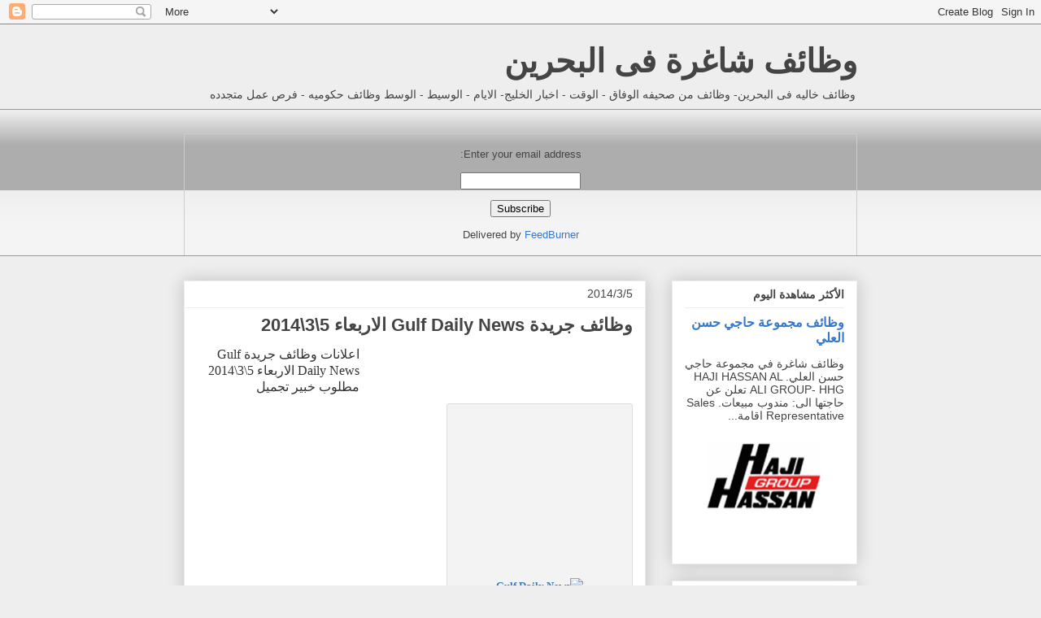

--- FILE ---
content_type: text/html; charset=UTF-8
request_url: http://jobsbahrain.uouo15.net/2014/03/gulf-daily-news-532014.html
body_size: 16479
content:
<!DOCTYPE html>
<html class='v2' dir='rtl' xmlns='http://www.w3.org/1999/xhtml' xmlns:b='http://www.google.com/2005/gml/b' xmlns:data='http://www.google.com/2005/gml/data' xmlns:expr='http://www.google.com/2005/gml/expr'>
<head>
<link href='https://www.blogger.com/static/v1/widgets/2370241452-css_bundle_v2_rtl.css' rel='stylesheet' type='text/css'/>
<script async='async' src='//pagead2.googlesyndication.com/pagead/js/adsbygoogle.js'></script>
<script>
     (adsbygoogle = window.adsbygoogle || []).push({
          google_ad_client: "ca-pub-3973485360626477",
          enable_page_level_ads: true
     });
</script>
<script src='http://px.smowtion.com/validate?sid=111353' type='text/javascript'></script>
<meta content='hWxad8AtWXqhA9KRvPIJMfociXu01jU0ooo7MGTcY4U' name='google-site-verification'/>
<meta content='IE=EmulateIE7' http-equiv='X-UA-Compatible'/>
<meta content='width=1100' name='viewport'/>
<meta content='text/html; charset=UTF-8' http-equiv='Content-Type'/>
<meta content='blogger' name='generator'/>
<link href='http://jobsbahrain.uouo15.net/favicon.ico' rel='icon' type='image/x-icon'/>
<link href='http://jobsbahrain.uouo15.net/2014/03/gulf-daily-news-532014.html' rel='canonical'/>
<link rel="alternate" type="application/atom+xml" title="وظائف شاغرة فى البحرين - Atom" href="http://jobsbahrain.uouo15.net/feeds/posts/default" />
<link rel="alternate" type="application/rss+xml" title="وظائف شاغرة فى البحرين - RSS" href="http://jobsbahrain.uouo15.net/feeds/posts/default?alt=rss" />
<link rel="service.post" type="application/atom+xml" title="وظائف شاغرة فى البحرين - Atom" href="https://www.blogger.com/feeds/4942720426336949064/posts/default" />

<link rel="alternate" type="application/atom+xml" title="وظائف شاغرة فى البحرين - Atom" href="http://jobsbahrain.uouo15.net/feeds/3591582235887530739/comments/default" />
<!--Can't find substitution for tag [blog.ieCssRetrofitLinks]-->
<link href='http://www.hamas92.net/wp-content/uploads/2014/03/Gulf-Daily-News2.jpg' rel='image_src'/>
<meta content='http://jobsbahrain.uouo15.net/2014/03/gulf-daily-news-532014.html' property='og:url'/>
<meta content=' وظائف جريدة Gulf Daily News الاربعاء 5\3\2014' property='og:title'/>
<meta content='وظائف خاليه فى البحرين- وظائف من صحيفه الوفاق - الوقت - اخبار الخليج- الايام - الوسيط' property='og:description'/>
<meta content='https://lh3.googleusercontent.com/blogger_img_proxy/AEn0k_vRdOg7W9XxuIijMT6pk1PFMyiP4BmsJfMjBs5fnCbXoXE-1hLiEPCUbGaUNMpaXYlZ6G7rbRk90WxX2DpSeJRuwRJW1pApjVD5kRFWBrOPMZn1NFhy03RLiXncU0FEKpdm35Wm9pRXBg=w1200-h630-p-k-no-nu' property='og:image'/>
<title>وظائف شاغرة فى البحرين:  وظائف جريدة Gulf Daily News الاربعاء 5\3\2014</title>
<style id='page-skin-1' type='text/css'><!--
/*
-----------------------------------------------
Blogger Template Style
Name:     Awesome Inc.
Designer: Tina Chen
URL:      tinachen.org
----------------------------------------------- */
/* Variable definitions
====================
<Variable name="keycolor" description="Main Color" type="color" default="#ffffff"/>
<Group description="Page" selector="body">
<Variable name="body.font" description="Font" type="font"
default="normal normal 13px Arial, Tahoma, Helvetica, FreeSans, sans-serif"/>
<Variable name="body.background.color" description="Background Color" type="color" default="#000000"/>
<Variable name="body.text.color" description="Text Color" type="color" default="#ffffff"/>
</Group>
<Group description="Links" selector=".main-inner">
<Variable name="link.color" description="Link Color" type="color" default="#888888"/>
<Variable name="link.visited.color" description="Visited Color" type="color" default="#444444"/>
<Variable name="link.hover.color" description="Hover Color" type="color" default="#cccccc"/>
</Group>
<Group description="Blog Title" selector=".header h1">
<Variable name="header.font" description="Title Font" type="font"
default="normal bold 40px Arial, Tahoma, Helvetica, FreeSans, sans-serif"/>
<Variable name="header.text.color" description="Title Color" type="color" default="#444444" />
<Variable name="header.background.color" description="Header Background" type="color" default="transparent" />
</Group>
<Group description="Blog Description" selector=".header .description">
<Variable name="description.font" description="Font" type="font"
default="normal normal 14px Arial, Tahoma, Helvetica, FreeSans, sans-serif"/>
<Variable name="description.text.color" description="Text Color" type="color"
default="#444444" />
</Group>
<Group description="Tabs Text" selector=".tabs-inner .widget li a">
<Variable name="tabs.font" description="Font" type="font"
default="normal bold 14px Arial, Tahoma, Helvetica, FreeSans, sans-serif"/>
<Variable name="tabs.text.color" description="Text Color" type="color" default="#444444"/>
<Variable name="tabs.selected.text.color" description="Selected Color" type="color" default="#444444"/>
</Group>
<Group description="Tabs Background" selector=".tabs-outer .PageList">
<Variable name="tabs.background.color" description="Background Color" type="color" default="#141414"/>
<Variable name="tabs.selected.background.color" description="Selected Color" type="color" default="#444444"/>
<Variable name="tabs.border.color" description="Border Color" type="color" default="#eeeeee"/>
</Group>
<Group description="Date Header" selector=".main-inner .widget h2.date-header, .main-inner .widget h2.date-header span">
<Variable name="date.font" description="Font" type="font"
default="normal normal 14px Arial, Tahoma, Helvetica, FreeSans, sans-serif"/>
<Variable name="date.text.color" description="Text Color" type="color" default="#666666"/>
<Variable name="date.border.color" description="Border Color" type="color" default="#eeeeee"/>
</Group>
<Group description="Post Title" selector="h3.post-title, h4, h3.post-title a">
<Variable name="post.title.font" description="Font" type="font"
default="normal bold 22px Arial, Tahoma, Helvetica, FreeSans, sans-serif"/>
<Variable name="post.title.text.color" description="Text Color" type="color" default="#444444"/>
</Group>
<Group description="Post Background" selector=".post">
<Variable name="post.background.color" description="Background Color" type="color" default="#ffffff" />
<Variable name="post.border.color" description="Border Color" type="color" default="#eeeeee" />
<Variable name="post.border.bevel.color" description="Bevel Color" type="color" default="#eeeeee"/>
</Group>
<Group description="Gadget Title" selector="h2">
<Variable name="widget.title.font" description="Font" type="font"
default="normal bold 14px Arial, Tahoma, Helvetica, FreeSans, sans-serif"/>
<Variable name="widget.title.text.color" description="Text Color" type="color" default="#444444"/>
</Group>
<Group description="Gadget Text" selector=".sidebar .widget">
<Variable name="widget.font" description="Font" type="font"
default="normal normal 14px Arial, Tahoma, Helvetica, FreeSans, sans-serif"/>
<Variable name="widget.text.color" description="Text Color" type="color" default="#444444"/>
<Variable name="widget.alternate.text.color" description="Alternate Color" type="color" default="#666666"/>
</Group>
<Group description="Gadget Links" selector=".sidebar .widget">
<Variable name="widget.link.color" description="Link Color" type="color" default="#3778cd"/>
<Variable name="widget.link.visited.color" description="Visited Color" type="color" default="#4d469c"/>
<Variable name="widget.link.hover.color" description="Hover Color" type="color" default="#3778cd"/>
</Group>
<Group description="Gadget Background" selector=".sidebar .widget">
<Variable name="widget.background.color" description="Background Color" type="color" default="#141414"/>
<Variable name="widget.border.color" description="Border Color" type="color" default="#222222"/>
<Variable name="widget.border.bevel.color" description="Bevel Color" type="color" default="#000000"/>
</Group>
<Group description="Sidebar Background" selector=".column-left-inner .column-right-inner">
<Variable name="widget.outer.background.color" description="Background Color" type="color" default="transparent" />
</Group>
<Group description="Images" selector=".main-inner">
<Variable name="image.background.color" description="Background Color" type="color" default="transparent"/>
<Variable name="image.border.color" description="Border Color" type="color" default="transparent"/>
</Group>
<Group description="Feed" selector=".blog-feeds">
<Variable name="feed.text.color" description="Text Color" type="color" default="#444444"/>
</Group>
<Group description="Feed Links" selector=".blog-feeds">
<Variable name="feed.link.color" description="Link Color" type="color" default="#3778cd"/>
<Variable name="feed.link.visited.color" description="Visited Color" type="color" default="#4d469c"/>
<Variable name="feed.link.hover.color" description="Hover Color" type="color" default="#3778cd"/>
</Group>
<Group description="Pager" selector=".blog-pager">
<Variable name="pager.background.color" description="Background Color" type="color" default="#ffffff" />
</Group>
<Group description="Footer" selector=".footer-outer">
<Variable name="footer.background.color" description="Background Color" type="color" default="#ffffff" />
<Variable name="footer.text.color" description="Text Color" type="color" default="#444444" />
</Group>
<Variable name="title.shadow.spread" description="Title Shadow" type="length" default="-1px"/>
<Variable name="body.background" description="Body Background" type="background"
color="#eeeeee"
default="$(color) none repeat scroll top left"/>
<Variable name="body.background.gradient.cap" description="Body Gradient Cap" type="url"
default="none"/>
<Variable name="body.background.size" description="Body Background Size" type="string" default="auto"/>
<Variable name="tabs.background.gradient" description="Tabs Background Gradient" type="url"
default="none"/>
<Variable name="header.background.gradient" description="Header Background Gradient" type="url" default="none" />
<Variable name="header.padding.top" description="Header Top Padding" type="length" default="22px" />
<Variable name="header.margin.top" description="Header Top Margin" type="length" default="0" />
<Variable name="header.margin.bottom" description="Header Bottom Margin" type="length" default="0" />
<Variable name="widget.padding.top" description="Widget Padding Top" type="length" default="8px" />
<Variable name="widget.padding.side" description="Widget Padding Side" type="length" default="15px" />
<Variable name="widget.outer.margin.top" description="Widget Top Margin" type="length" default="0" />
<Variable name="widget.outer.background.gradient" description="Gradient" type="url" default="none" />
<Variable name="widget.border.radius" description="Gadget Border Radius" type="length" default="0" />
<Variable name="outer.shadow.spread" description="Outer Shadow Size" type="length" default="0" />
<Variable name="date.header.border.radius.top" description="Date Header Border Radius Top" type="length" default="0" />
<Variable name="date.header.position" description="Date Header Position" type="length" default="15px" />
<Variable name="date.space" description="Date Space" type="length" default="30px" />
<Variable name="date.position" description="Date Float" type="string" default="static" />
<Variable name="date.padding.bottom" description="Date Padding Bottom" type="length" default="0" />
<Variable name="date.border.size" description="Date Border Size" type="length" default="0" />
<Variable name="date.background" description="Date Background" type="background" color="transparent"
default="$(color) none no-repeat scroll top left" />
<Variable name="date.first.border.radius.top" description="Date First top radius" type="length" default="0" />
<Variable name="date.last.space.bottom" description="Date Last Space Bottom" type="length"
default="20px" />
<Variable name="date.last.border.radius.bottom" description="Date Last bottom radius" type="length" default="0" />
<Variable name="post.first.padding.top" description="First Post Padding Top" type="length" default="0" />
<Variable name="image.shadow.spread" description="Image Shadow Size" type="length" default="0"/>
<Variable name="image.border.radius" description="Image Border Radius" type="length" default="0"/>
<Variable name="separator.outdent" description="Separator Outdent" type="length" default="15px" />
<Variable name="title.separator.border.size" description="Widget Title Border Size" type="length" default="1px" />
<Variable name="list.separator.border.size" description="List Separator Border Size" type="length" default="1px" />
<Variable name="shadow.spread" description="Shadow Size" type="length" default="0"/>
<Variable name="startSide" description="Side where text starts in blog language" type="automatic" default="left"/>
<Variable name="endSide" description="Side where text ends in blog language" type="automatic" default="right"/>
<Variable name="date.side" description="Side where date header is placed" type="string" default="right"/>
<Variable name="pager.border.radius.top" description="Pager Border Top Radius" type="length" default="0" />
<Variable name="pager.space.top" description="Pager Top Space" type="length" default="1em" />
<Variable name="footer.background.gradient" description="Background Gradient" type="url" default="none" />
<Variable name="mobile.background.size" description="Mobile Background Size" type="string"
default="auto"/>
<Variable name="mobile.background.overlay" description="Mobile Background Overlay" type="string"
default="transparent none repeat scroll top left"/>
<Variable name="mobile.button.color" description="Mobile Button Color" type="color" default="#ffffff" />
*/
/* Content
----------------------------------------------- */
body, .body-fauxcolumn-outer {
font: normal normal 13px Arial, Tahoma, Helvetica, FreeSans, sans-serif;
color: #444444;
background: #eeeeee none repeat scroll top left;
}
html body .content-outer {
min-width: 0;
max-width: 100%;
width: 100%;
}
a:link {
text-decoration: none;
color: #3778cd;
}
a:visited {
text-decoration: none;
color: #4d469c;
}
a:hover {
text-decoration: underline;
color: #3778cd;
}
.body-fauxcolumn-outer .cap-top {
position: absolute;
z-index: 1;
height: 276px;
width: 100%;
background: transparent none repeat-x scroll top left;
_background-image: none;
}
/* Columns
----------------------------------------------- */
.content-inner {
padding: 0;
}
.header-inner .section {
margin: 0 16px;
}
.tabs-inner .section {
margin: 0 16px;
}
.main-inner {
padding-top: 30px;
}
.main-inner .column-center-inner,
.main-inner .column-left-inner,
.main-inner .column-right-inner {
padding: 0 5px;
}
*+html body .main-inner .column-center-inner {
margin-top: -30px;
}
#layout .main-inner .column-center-inner {
margin-top: 0;
}
/* Header
----------------------------------------------- */
.header-outer {
margin: 0 0 0 0;
background: transparent none repeat scroll 0 0;
}
.Header h1 {
font: normal bold 40px Arial, Tahoma, Helvetica, FreeSans, sans-serif;
color: #444444;
text-shadow: 0 0 -1px #000000;
}
.Header h1 a {
color: #444444;
}
.Header .description {
font: normal normal 14px Arial, Tahoma, Helvetica, FreeSans, sans-serif;
color: #444444;
}
.header-inner .Header .titlewrapper,
.header-inner .Header .descriptionwrapper {
padding-left: 0;
padding-right: 0;
margin-bottom: 0;
}
.header-inner .Header .titlewrapper {
padding-top: 22px;
}
/* Tabs
----------------------------------------------- */
.tabs-outer {
overflow: hidden;
position: relative;
background: #eeeeee url(http://www.blogblog.com/1kt/awesomeinc/tabs_gradient_light.png) repeat scroll 0 0;
}
#layout .tabs-outer {
overflow: visible;
}
.tabs-cap-top, .tabs-cap-bottom {
position: absolute;
width: 100%;
border-top: 1px solid #999999;
}
.tabs-cap-bottom {
bottom: 0;
}
.tabs-inner .widget li a {
display: inline-block;
margin: 0;
padding: .6em 1.5em;
font: normal bold 14px Arial, Tahoma, Helvetica, FreeSans, sans-serif;
color: #444444;
border-top: 1px solid #999999;
border-bottom: 1px solid #999999;
border-left: 1px solid #999999;
height: 16px;
line-height: 16px;
}
.tabs-inner .widget li:last-child a {
border-right: 1px solid #999999;
}
.tabs-inner .widget li.selected a, .tabs-inner .widget li a:hover {
background: #666666 url(http://www.blogblog.com/1kt/awesomeinc/tabs_gradient_light.png) repeat-x scroll 0 -100px;
color: #ffffff;
}
/* Headings
----------------------------------------------- */
h2 {
font: normal bold 14px Arial, Tahoma, Helvetica, FreeSans, sans-serif;
color: #444444;
}
/* Widgets
----------------------------------------------- */
.main-inner .section {
margin: 0 27px;
padding: 0;
}
.main-inner .column-left-outer,
.main-inner .column-right-outer {
margin-top: 0;
}
#layout .main-inner .column-left-outer,
#layout .main-inner .column-right-outer {
margin-top: 0;
}
.main-inner .column-left-inner,
.main-inner .column-right-inner {
background: transparent none repeat 0 0;
-moz-box-shadow: 0 0 0 rgba(0, 0, 0, .2);
-webkit-box-shadow: 0 0 0 rgba(0, 0, 0, .2);
-goog-ms-box-shadow: 0 0 0 rgba(0, 0, 0, .2);
box-shadow: 0 0 0 rgba(0, 0, 0, .2);
-moz-border-radius: 0;
-webkit-border-radius: 0;
-goog-ms-border-radius: 0;
border-radius: 0;
}
#layout .main-inner .column-left-inner,
#layout .main-inner .column-right-inner {
margin-top: 0;
}
.sidebar .widget {
font: normal normal 14px Arial, Tahoma, Helvetica, FreeSans, sans-serif;
color: #444444;
}
.sidebar .widget a:link {
color: #3778cd;
}
.sidebar .widget a:visited {
color: #4d469c;
}
.sidebar .widget a:hover {
color: #3778cd;
}
.sidebar .widget h2 {
text-shadow: 0 0 -1px #000000;
}
.main-inner .widget {
background-color: #ffffff;
border: 1px solid #eeeeee;
padding: 0 15px 15px;
margin: 20px -16px;
-moz-box-shadow: 0 0 20px rgba(0, 0, 0, .2);
-webkit-box-shadow: 0 0 20px rgba(0, 0, 0, .2);
-goog-ms-box-shadow: 0 0 20px rgba(0, 0, 0, .2);
box-shadow: 0 0 20px rgba(0, 0, 0, .2);
-moz-border-radius: 0;
-webkit-border-radius: 0;
-goog-ms-border-radius: 0;
border-radius: 0;
}
.main-inner .widget h2 {
margin: 0 -15px;
padding: .6em 15px .5em;
border-bottom: 1px solid transparent;
}
.footer-inner .widget h2 {
padding: 0 0 .4em;
border-bottom: 1px solid transparent;
}
.main-inner .widget h2 + div, .footer-inner .widget h2 + div {
border-top: 1px solid #eeeeee;
padding-top: 8px;
}
.main-inner .widget .widget-content {
margin: 0 -15px;
padding: 7px 15px 0;
}
.main-inner .widget ul, .main-inner .widget #ArchiveList ul.flat {
margin: -8px -15px 0;
padding: 0;
list-style: none;
}
.main-inner .widget #ArchiveList {
margin: -8px 0 0;
}
.main-inner .widget ul li, .main-inner .widget #ArchiveList ul.flat li {
padding: .5em 15px;
text-indent: 0;
color: #666666;
border-top: 1px solid #eeeeee;
border-bottom: 1px solid transparent;
}
.main-inner .widget #ArchiveList ul li {
padding-top: .25em;
padding-bottom: .25em;
}
.main-inner .widget ul li:first-child, .main-inner .widget #ArchiveList ul.flat li:first-child {
border-top: none;
}
.main-inner .widget ul li:last-child, .main-inner .widget #ArchiveList ul.flat li:last-child {
border-bottom: none;
}
.post-body {
position: relative;
}
.main-inner .widget .post-body ul {
padding: 0 2.5em;
margin: .5em 0;
list-style: disc;
}
.main-inner .widget .post-body ul li {
padding: 0.25em 0;
margin-bottom: .25em;
color: #444444;
border: none;
}
.footer-inner .widget ul {
padding: 0;
list-style: none;
}
.widget .zippy {
color: #666666;
}
/* Posts
----------------------------------------------- */
body .main-inner .Blog {
padding: 0;
margin-bottom: 1em;
background-color: transparent;
border: none;
-moz-box-shadow: 0 0 0 rgba(0, 0, 0, 0);
-webkit-box-shadow: 0 0 0 rgba(0, 0, 0, 0);
-goog-ms-box-shadow: 0 0 0 rgba(0, 0, 0, 0);
box-shadow: 0 0 0 rgba(0, 0, 0, 0);
}
.main-inner .section:last-child .Blog:last-child {
padding: 0;
margin-bottom: 1em;
}
.main-inner .widget h2.date-header {
margin: 0 -15px 1px;
padding: 0 0 0 0;
font: normal normal 14px Arial, Tahoma, Helvetica, FreeSans, sans-serif;
color: #444444;
background: transparent none no-repeat scroll top left;
border-top: 0 solid #eeeeee;
border-bottom: 1px solid transparent;
-moz-border-radius-topleft: 0;
-moz-border-radius-topright: 0;
-webkit-border-top-left-radius: 0;
-webkit-border-top-right-radius: 0;
border-top-left-radius: 0;
border-top-right-radius: 0;
position: static;
bottom: 100%;
right: 15px;
text-shadow: 0 0 -1px #000000;
}
.main-inner .widget h2.date-header span {
font: normal normal 14px Arial, Tahoma, Helvetica, FreeSans, sans-serif;
display: block;
padding: .5em 15px;
border-left: 0 solid #eeeeee;
border-right: 0 solid #eeeeee;
}
.date-outer {
position: relative;
margin: 30px 0 20px;
padding: 0 15px;
background-color: #ffffff;
border: 1px solid #eeeeee;
-moz-box-shadow: 0 0 20px rgba(0, 0, 0, .2);
-webkit-box-shadow: 0 0 20px rgba(0, 0, 0, .2);
-goog-ms-box-shadow: 0 0 20px rgba(0, 0, 0, .2);
box-shadow: 0 0 20px rgba(0, 0, 0, .2);
-moz-border-radius: 0;
-webkit-border-radius: 0;
-goog-ms-border-radius: 0;
border-radius: 0;
}
.date-outer:first-child {
margin-top: 0;
}
.date-outer:last-child {
margin-bottom: 20px;
-moz-border-radius-bottomleft: 0;
-moz-border-radius-bottomright: 0;
-webkit-border-bottom-left-radius: 0;
-webkit-border-bottom-right-radius: 0;
-goog-ms-border-bottom-left-radius: 0;
-goog-ms-border-bottom-right-radius: 0;
border-bottom-left-radius: 0;
border-bottom-right-radius: 0;
}
.date-posts {
margin: 0 -15px;
padding: 0 15px;
clear: both;
}
.post-outer, .inline-ad {
border-top: 1px solid #eeeeee;
margin: 0 -15px;
padding: 15px 15px;
}
.post-outer {
padding-bottom: 10px;
}
.post-outer:first-child {
padding-top: 0;
border-top: none;
}
.post-outer:last-child, .inline-ad:last-child {
border-bottom: none;
}
.post-body {
position: relative;
}
.post-body img {
padding: 8px;
background: transparent;
border: 1px solid transparent;
-moz-box-shadow: 0 0 0 rgba(0, 0, 0, .2);
-webkit-box-shadow: 0 0 0 rgba(0, 0, 0, .2);
box-shadow: 0 0 0 rgba(0, 0, 0, .2);
-moz-border-radius: 0;
-webkit-border-radius: 0;
border-radius: 0;
}
h3.post-title, h4 {
font: normal bold 22px Arial, Tahoma, Helvetica, FreeSans, sans-serif;
color: #444444;
}
h3.post-title a {
font: normal bold 22px Arial, Tahoma, Helvetica, FreeSans, sans-serif;
color: #444444;
}
h3.post-title a:hover {
color: #3778cd;
text-decoration: underline;
}
.post-header {
margin: 0 0 1em;
}
.post-body {
line-height: 1.4;
}
.post-outer h2 {
color: #444444;
}
.post-footer {
margin: 1.5em 0 0;
}
#blog-pager {
padding: 15px;
font-size: 120%;
background-color: #ffffff;
border: 1px solid #eeeeee;
-moz-box-shadow: 0 0 20px rgba(0, 0, 0, .2);
-webkit-box-shadow: 0 0 20px rgba(0, 0, 0, .2);
-goog-ms-box-shadow: 0 0 20px rgba(0, 0, 0, .2);
box-shadow: 0 0 20px rgba(0, 0, 0, .2);
-moz-border-radius: 0;
-webkit-border-radius: 0;
-goog-ms-border-radius: 0;
border-radius: 0;
-moz-border-radius-topleft: 0;
-moz-border-radius-topright: 0;
-webkit-border-top-left-radius: 0;
-webkit-border-top-right-radius: 0;
-goog-ms-border-top-left-radius: 0;
-goog-ms-border-top-right-radius: 0;
border-top-left-radius: 0;
border-top-right-radius-topright: 0;
margin-top: 1em;
}
.blog-feeds, .post-feeds {
margin: 1em 0;
text-align: center;
color: #444444;
}
.blog-feeds a, .post-feeds a {
color: #3778cd;
}
.blog-feeds a:visited, .post-feeds a:visited {
color: #4d469c;
}
.blog-feeds a:hover, .post-feeds a:hover {
color: #3778cd;
}
.post-outer .comments {
margin-top: 2em;
}
/* Comments
----------------------------------------------- */
.comments .comments-content .icon.blog-author {
background-repeat: no-repeat;
background-image: url([data-uri]);
}
.comments .comments-content .loadmore a {
border-top: 1px solid #999999;
border-bottom: 1px solid #999999;
}
.comments .continue {
border-top: 2px solid #999999;
}
/* Footer
----------------------------------------------- */
.footer-outer {
margin: -20px 0 -1px;
padding: 20px 0 0;
color: #444444;
overflow: hidden;
}
.footer-fauxborder-left {
border-top: 1px solid #eeeeee;
background: #ffffff none repeat scroll 0 0;
-moz-box-shadow: 0 0 20px rgba(0, 0, 0, .2);
-webkit-box-shadow: 0 0 20px rgba(0, 0, 0, .2);
-goog-ms-box-shadow: 0 0 20px rgba(0, 0, 0, .2);
box-shadow: 0 0 20px rgba(0, 0, 0, .2);
margin: 0 -20px;
}
/* Mobile
----------------------------------------------- */
body.mobile {
background-size: auto;
}
.mobile .body-fauxcolumn-outer {
background: transparent none repeat scroll top left;
}
*+html body.mobile .main-inner .column-center-inner {
margin-top: 0;
}
.mobile .main-inner .widget {
padding: 0 0 15px;
}
.mobile .main-inner .widget h2 + div,
.mobile .footer-inner .widget h2 + div {
border-top: none;
padding-top: 0;
}
.mobile .footer-inner .widget h2 {
padding: 0.5em 0;
border-bottom: none;
}
.mobile .main-inner .widget .widget-content {
margin: 0;
padding: 7px 0 0;
}
.mobile .main-inner .widget ul,
.mobile .main-inner .widget #ArchiveList ul.flat {
margin: 0 -15px 0;
}
.mobile .main-inner .widget h2.date-header {
right: 0;
}
.mobile .date-header span {
padding: 0.4em 0;
}
.mobile .date-outer:first-child {
margin-bottom: 0;
border: 1px solid #eeeeee;
-moz-border-radius-topleft: 0;
-moz-border-radius-topright: 0;
-webkit-border-top-left-radius: 0;
-webkit-border-top-right-radius: 0;
-goog-ms-border-top-left-radius: 0;
-goog-ms-border-top-right-radius: 0;
border-top-left-radius: 0;
border-top-right-radius: 0;
}
.mobile .date-outer {
border-color: #eeeeee;
border-width: 0 1px 1px;
}
.mobile .date-outer:last-child {
margin-bottom: 0;
}
.mobile .main-inner {
padding: 0;
}
.mobile .header-inner .section {
margin: 0;
}
.mobile .post-outer, .mobile .inline-ad {
padding: 5px 0;
}
.mobile .tabs-inner .section {
margin: 0 10px;
}
.mobile .main-inner .widget h2 {
margin: 0;
padding: 0;
}
.mobile .main-inner .widget h2.date-header span {
padding: 0;
}
.mobile .main-inner .widget .widget-content {
margin: 0;
padding: 7px 0 0;
}
.mobile #blog-pager {
border: 1px solid transparent;
background: #ffffff none repeat scroll 0 0;
}
.mobile .main-inner .column-left-inner,
.mobile .main-inner .column-right-inner {
background: transparent none repeat 0 0;
-moz-box-shadow: none;
-webkit-box-shadow: none;
-goog-ms-box-shadow: none;
box-shadow: none;
}
.mobile .date-posts {
margin: 0;
padding: 0;
}
.mobile .footer-fauxborder-left {
margin: 0;
border-top: inherit;
}
.mobile .main-inner .section:last-child .Blog:last-child {
margin-bottom: 0;
}
.mobile-index-contents {
color: #444444;
}
.mobile .mobile-link-button {
background: #3778cd url(http://www.blogblog.com/1kt/awesomeinc/tabs_gradient_light.png) repeat scroll 0 0;
}
.mobile-link-button a:link, .mobile-link-button a:visited {
color: #ffffff;
}
.mobile .tabs-inner .PageList .widget-content {
background: transparent;
border-top: 1px solid;
border-color: #999999;
color: #444444;
}
.mobile .tabs-inner .PageList .widget-content .pagelist-arrow {
border-left: 1px solid #999999;
}

--></style>
<style id='template-skin-1' type='text/css'><!--
body {
min-width: 860px;
}
.content-outer, .content-fauxcolumn-outer, .region-inner {
min-width: 860px;
max-width: 860px;
_width: 860px;
}
.main-inner .columns {
padding-left: 0px;
padding-right: 260px;
}
.main-inner .fauxcolumn-center-outer {
left: 0px;
right: 260px;
/* IE6 does not respect left and right together */
_width: expression(this.parentNode.offsetWidth -
parseInt("0px") -
parseInt("260px") + 'px');
}
.main-inner .fauxcolumn-left-outer {
width: 0px;
}
.main-inner .fauxcolumn-right-outer {
width: 260px;
}
.main-inner .column-left-outer {
width: 0px;
right: 100%;
margin-left: -0px;
}
.main-inner .column-right-outer {
width: 260px;
margin-right: -260px;
}
#layout {
min-width: 0;
}
#layout .content-outer {
min-width: 0;
width: 800px;
}
#layout .region-inner {
min-width: 0;
width: auto;
}
--></style>
<link href='https://www.blogger.com/dyn-css/authorization.css?targetBlogID=4942720426336949064&amp;zx=37679428-a642-4984-9e52-0ca9575395d7' media='none' onload='if(media!=&#39;all&#39;)media=&#39;all&#39;' rel='stylesheet'/><noscript><link href='https://www.blogger.com/dyn-css/authorization.css?targetBlogID=4942720426336949064&amp;zx=37679428-a642-4984-9e52-0ca9575395d7' rel='stylesheet'/></noscript>
<meta name='google-adsense-platform-account' content='ca-host-pub-1556223355139109'/>
<meta name='google-adsense-platform-domain' content='blogspot.com'/>

<!-- data-ad-client=ca-pub-3973485360626477 -->

</head>
<body class='loading'>
<div class='navbar section' id='navbar'><div class='widget Navbar' data-version='1' id='Navbar1'><script type="text/javascript">
    function setAttributeOnload(object, attribute, val) {
      if(window.addEventListener) {
        window.addEventListener('load',
          function(){ object[attribute] = val; }, false);
      } else {
        window.attachEvent('onload', function(){ object[attribute] = val; });
      }
    }
  </script>
<div id="navbar-iframe-container"></div>
<script type="text/javascript" src="https://apis.google.com/js/platform.js"></script>
<script type="text/javascript">
      gapi.load("gapi.iframes:gapi.iframes.style.bubble", function() {
        if (gapi.iframes && gapi.iframes.getContext) {
          gapi.iframes.getContext().openChild({
              url: 'https://www.blogger.com/navbar/4942720426336949064?po\x3d3591582235887530739\x26origin\x3dhttp://jobsbahrain.uouo15.net',
              where: document.getElementById("navbar-iframe-container"),
              id: "navbar-iframe"
          });
        }
      });
    </script><script type="text/javascript">
(function() {
var script = document.createElement('script');
script.type = 'text/javascript';
script.src = '//pagead2.googlesyndication.com/pagead/js/google_top_exp.js';
var head = document.getElementsByTagName('head')[0];
if (head) {
head.appendChild(script);
}})();
</script>
</div></div>
<div class='body-fauxcolumns'>
<div class='fauxcolumn-outer body-fauxcolumn-outer'>
<div class='cap-top'>
<div class='cap-left'></div>
<div class='cap-right'></div>
</div>
<div class='fauxborder-left'>
<div class='fauxborder-right'></div>
<div class='fauxcolumn-inner'>
</div>
</div>
<div class='cap-bottom'>
<div class='cap-left'></div>
<div class='cap-right'></div>
</div>
</div>
</div>
<div class='content'>
<div class='content-fauxcolumns'>
<div class='fauxcolumn-outer content-fauxcolumn-outer'>
<div class='cap-top'>
<div class='cap-left'></div>
<div class='cap-right'></div>
</div>
<div class='fauxborder-left'>
<div class='fauxborder-right'></div>
<div class='fauxcolumn-inner'>
</div>
</div>
<div class='cap-bottom'>
<div class='cap-left'></div>
<div class='cap-right'></div>
</div>
</div>
</div>
<div class='content-outer'>
<div class='content-cap-top cap-top'>
<div class='cap-left'></div>
<div class='cap-right'></div>
</div>
<div class='fauxborder-left content-fauxborder-left'>
<div class='fauxborder-right content-fauxborder-right'></div>
<div class='content-inner'>
<header>
<div class='header-outer'>
<div class='header-cap-top cap-top'>
<div class='cap-left'></div>
<div class='cap-right'></div>
</div>
<div class='fauxborder-left header-fauxborder-left'>
<div class='fauxborder-right header-fauxborder-right'></div>
<div class='region-inner header-inner'>
<div class='header section' id='header'><div class='widget Header' data-version='1' id='Header1'>
<div id='header-inner'>
<div class='titlewrapper'>
<h1 class='title'>
<a href='http://jobsbahrain.uouo15.net/'>
وظائف شاغرة فى البحرين
</a>
</h1>
</div>
<div class='descriptionwrapper'>
<p class='description'><span>وظائف خاليه فى البحرين- وظائف من صحيفه الوفاق - الوقت - اخبار الخليج- الايام - الوسيط - الوسط وظائف حكوميه - فرص عمل متجدده</span></p>
</div>
</div>
</div></div>
</div>
</div>
<div class='header-cap-bottom cap-bottom'>
<div class='cap-left'></div>
<div class='cap-right'></div>
</div>
</div>
</header>
<div class='tabs-outer'>
<div class='tabs-cap-top cap-top'>
<div class='cap-left'></div>
<div class='cap-right'></div>
</div>
<div class='fauxborder-left tabs-fauxborder-left'>
<div class='fauxborder-right tabs-fauxborder-right'></div>
<div class='region-inner tabs-inner'>
<div class='tabs no-items section' id='crosscol'></div>
<div class='tabs section' id='crosscol-overflow'><div class='widget HTML' data-version='1' id='HTML6'>
<h2 class='title'>اشترك معنا وتعرف على جديد الوظائف</h2>
<div class='widget-content'>
<form style="border:1px solid #ccc;padding:3px;text-align:center;" action="http://feedburner.google.com/fb/a/mailverify" method="post" target="popupwindow" onsubmit="window.open('http://feedburner.google.com/fb/a/mailverify?uri=blogspot/IQFtF', 'popupwindow', 'scrollbars=yes,width=550,height=520');return true"><p>Enter your email address:</p><p><input type="text" style="width:140px" name="email"/></p><input type="hidden" value="blogspot/IQFtF" name="uri"/><input type="hidden" name="loc" value="en_US"/><input type="submit" value="Subscribe" /><p>Delivered by <a href="http://feedburner.google.com" target="_blank">FeedBurner</a></p></form>
</div>
<div class='clear'></div>
</div></div>
</div>
</div>
<div class='tabs-cap-bottom cap-bottom'>
<div class='cap-left'></div>
<div class='cap-right'></div>
</div>
</div>
<div class='main-outer'>
<div class='main-cap-top cap-top'>
<div class='cap-left'></div>
<div class='cap-right'></div>
</div>
<div class='fauxborder-left main-fauxborder-left'>
<div class='fauxborder-right main-fauxborder-right'></div>
<div class='region-inner main-inner'>
<div class='columns fauxcolumns'>
<div class='fauxcolumn-outer fauxcolumn-center-outer'>
<div class='cap-top'>
<div class='cap-left'></div>
<div class='cap-right'></div>
</div>
<div class='fauxborder-left'>
<div class='fauxborder-right'></div>
<div class='fauxcolumn-inner'>
</div>
</div>
<div class='cap-bottom'>
<div class='cap-left'></div>
<div class='cap-right'></div>
</div>
</div>
<div class='fauxcolumn-outer fauxcolumn-left-outer'>
<div class='cap-top'>
<div class='cap-left'></div>
<div class='cap-right'></div>
</div>
<div class='fauxborder-left'>
<div class='fauxborder-right'></div>
<div class='fauxcolumn-inner'>
</div>
</div>
<div class='cap-bottom'>
<div class='cap-left'></div>
<div class='cap-right'></div>
</div>
</div>
<div class='fauxcolumn-outer fauxcolumn-right-outer'>
<div class='cap-top'>
<div class='cap-left'></div>
<div class='cap-right'></div>
</div>
<div class='fauxborder-left'>
<div class='fauxborder-right'></div>
<div class='fauxcolumn-inner'>
</div>
</div>
<div class='cap-bottom'>
<div class='cap-left'></div>
<div class='cap-right'></div>
</div>
</div>
<!-- corrects IE6 width calculation -->
<div class='columns-inner'>
<div class='column-center-outer'>
<div class='column-center-inner'>
<div class='main section' id='main'><div class='widget Blog' data-version='1' id='Blog1'>
<div class='blog-posts hfeed'>

          <div class="date-outer">
        
<h2 class='date-header'><span>5&#8207;/3&#8207;/2014</span></h2>

          <div class="date-posts">
        
<div class='post-outer'>
<div class='post hentry'>
<a name='3591582235887530739'></a>
<h3 class='post-title entry-title'>
 وظائف جريدة Gulf Daily News الاربعاء 5\3\2014
</h3>
<div class='post-header'>
<div class='post-header-line-1'></div>
</div>
<div class='post-body entry-content'>
<div style='float:right;'>
<script async src="//pagead2.googlesyndication.com/pagead/js/adsbygoogle.js"></script>
<!-- داخل الموضوع فى البحرين -->
<ins class="adsbygoogle"
     style="display:inline-block;width:336px;height:280px"
     data-ad-client="ca-pub-3973485360626477"
     data-ad-slot="9842090313"></ins>
<script>
(adsbygoogle = window.adsbygoogle || []).push({});
</script>
</div>
<div dir="rtl" style="text-align: right;" trbidi="on">
<div style="color: #333333; font-family: Tahoma, 'Times New Roman', 'Bitstream Charter', Times, serif; font-size: 13px; line-height: 19px; text-align: start;">
<span style="font-size: medium;">اعلانات&nbsp;وظائف جريدة Gulf Daily News الاربعاء 5\3\2014</span></div>
<div style="color: #333333; font-family: Tahoma, 'Times New Roman', 'Bitstream Charter', Times, serif; font-size: 13px; line-height: 19px; text-align: start;">
<span style="font-size: medium;">مطلوب خبير تجميل</span></div>
<div class="mceTemp" style="color: #333333; font-family: Tahoma, 'Times New Roman', 'Bitstream Charter', Times, serif; font-size: 13px; line-height: 19px; text-align: start;">

<dl class="wp-caption alignnone" data-mce-style="width: 227px;" id="attachment_26254" style="background-color: #f3f3f3; border-bottom-left-radius: 3px; border-bottom-right-radius: 3px; border-top-left-radius: 3px; border-top-right-radius: 3px; border: 1px solid rgb(221, 221, 221); margin: 10px 0px; padding-top: 4px; text-align: center; width: 227px;">
<dt class="wp-caption-dt"><a data-mce-href="http://www.hamas92.net/wp-content/uploads/2014/03/Gulf-Daily-News2.jpg" href="http://www.hamas92.net/wp-content/uploads/2014/03/Gulf-Daily-News2.jpg"><img alt="Gulf Daily News" class="size-full wp-image-26254" data-mce-src="http://www.hamas92.net/wp-content/uploads/2014/03/Gulf-Daily-News2.jpg" height="79" src="http://www.hamas92.net/wp-content/uploads/2014/03/Gulf-Daily-News2.jpg" style="-webkit-user-drag: none; border: 0px none; cursor: default; margin: 0px; padding: 0px;" width="217" /></a></dt>
<dd class="wp-caption-dd" style="font-size: 11px; line-height: 17px; margin: 0px; padding: 0px 4px 5px;">Gulf Daily News</dd></dl>
</div>
</div>
<div style='float:right;'>
<script async src="//pagead2.googlesyndication.com/pagead/js/adsbygoogle.js"></script>
<!-- داخل الموضوع فى البحرين -->
<ins class="adsbygoogle"
     style="display:inline-block;width:336px;height:280px"
     data-ad-client="ca-pub-3973485360626477"
     data-ad-slot="9842090313"></ins>
<script>
(adsbygoogle = window.adsbygoogle || []).push({});
</script>
</div>
<div style='clear: both;'></div>
</div>
<div class='post-footer'>
<div class='post-footer-line post-footer-line-1'><span class='post-author vcard'>
مرسلة بواسطة
<span class='fn'>احمد العبد</span>
</span>
<span class='post-timestamp'>
في
<a class='timestamp-link' href='http://jobsbahrain.uouo15.net/2014/03/gulf-daily-news-532014.html' rel='bookmark' title='permanent link'><abbr class='published' title='2014-03-05T13:42:00+02:00'>1:42 م</abbr></a>
</span>
<span class='post-comment-link'>
</span>
<span class='post-icons'>
<span class='item-control blog-admin pid-1889936237'>
<a href='https://www.blogger.com/post-edit.g?blogID=4942720426336949064&postID=3591582235887530739&from=pencil' title='تعديل الرسالة'>
<img alt='' class='icon-action' height='18' src='https://resources.blogblog.com/img/icon18_edit_allbkg.gif' width='18'/>
</a>
</span>
</span>
<div class='post-share-buttons'>
<a class='goog-inline-block share-button sb-email' href='https://www.blogger.com/share-post.g?blogID=4942720426336949064&postID=3591582235887530739&target=email' target='_blank' title='إرسال بالبريد الإلكتروني'><span class='share-button-link-text'>إرسال بالبريد الإلكتروني</span></a><a class='goog-inline-block share-button sb-blog' href='https://www.blogger.com/share-post.g?blogID=4942720426336949064&postID=3591582235887530739&target=blog' onclick='window.open(this.href, "_blank", "height=270,width=475"); return false;' target='_blank' title='كتابة مدونة حول هذه المشاركة'><span class='share-button-link-text'>كتابة مدونة حول هذه المشاركة</span></a><a class='goog-inline-block share-button sb-twitter' href='https://www.blogger.com/share-post.g?blogID=4942720426336949064&postID=3591582235887530739&target=twitter' target='_blank' title='‏المشاركة على X'><span class='share-button-link-text'>&#8207;المشاركة على X</span></a><a class='goog-inline-block share-button sb-facebook' href='https://www.blogger.com/share-post.g?blogID=4942720426336949064&postID=3591582235887530739&target=facebook' onclick='window.open(this.href, "_blank", "height=430,width=640"); return false;' target='_blank' title='‏المشاركة في Facebook'><span class='share-button-link-text'>&#8207;المشاركة في Facebook</span></a><a class='goog-inline-block share-button sb-pinterest' href='https://www.blogger.com/share-post.g?blogID=4942720426336949064&postID=3591582235887530739&target=pinterest' target='_blank' title='‏المشاركة على Pinterest'><span class='share-button-link-text'>&#8207;المشاركة على Pinterest</span></a>
</div>
</div>
<div class='post-footer-line post-footer-line-2'><span class='post-labels'>
</span>
</div>
<div class='post-footer-line post-footer-line-3'><span class='post-location'>
</span>
</div>
</div>
</div>
<div class='comments' id='comments'>
<a name='comments'></a>
<h4>ليست هناك تعليقات:</h4>
<div id='Blog1_comments-block-wrapper'>
<dl class='avatar-comment-indent' id='comments-block'>
</dl>
</div>
<p class='comment-footer'>
<a href='https://www.blogger.com/comment/fullpage/post/4942720426336949064/3591582235887530739' onclick='javascript:window.open(this.href, "bloggerPopup", "toolbar=0,location=0,statusbar=1,menubar=0,scrollbars=yes,width=640,height=500"); return false;'>إرسال تعليق</a>
</p>
</div>
</div>

        </div></div>
      
</div>
<div class='blog-pager' id='blog-pager'>
<span id='blog-pager-newer-link'>
<a class='blog-pager-newer-link' href='http://jobsbahrain.uouo15.net/2014/03/gulf-daily-news-1032014.html' id='Blog1_blog-pager-newer-link' title='رسالة أحدث'>رسالة أحدث</a>
</span>
<span id='blog-pager-older-link'>
<a class='blog-pager-older-link' href='http://jobsbahrain.uouo15.net/2014/03/gulf-daily-news-232014.html' id='Blog1_blog-pager-older-link' title='رسالة أقدم'>رسالة أقدم</a>
</span>
<a class='home-link' href='http://jobsbahrain.uouo15.net/'>الصفحة الرئيسية</a>
</div>
<div class='clear'></div>
<div class='post-feeds'>
<div class='feed-links'>
الاشتراك في:
<a class='feed-link' href='http://jobsbahrain.uouo15.net/feeds/3591582235887530739/comments/default' target='_blank' type='application/atom+xml'>تعليقات الرسالة (Atom)</a>
</div>
</div>
</div></div>
</div>
</div>
<div class='column-left-outer'>
<div class='column-left-inner'>
<aside>
</aside>
</div>
</div>
<div class='column-right-outer'>
<div class='column-right-inner'>
<aside>
<div class='sidebar section' id='sidebar-right-1'><div class='widget FeaturedPost' data-version='1' id='FeaturedPost1'>
<h2 class='title'>الأكثر مشاهدة اليوم</h2>
<div class='post-summary'>
<h3><a href='http://jobsbahrain.uouo15.net/2020/03/blog-post.html'>وظائف مجموعة حاجي حسن العلي</a></h3>
<p>
  وظائف شاغرة في مجموعة حاجي حسن العلي.   HAJI HASSAN AL ALI GROUP- HHG   تعلن عن حاجتها الى:   مندوب مبيعات.   Sales Representative   اقامة...
</p>
<img class='image' src='https://blogger.googleusercontent.com/img/b/R29vZ2xl/AVvXsEgKJx5eTVWf99Sbuf5ejBxkSGaQVKDiv-BNEAYqMbnmfaYBP6McR4KU3gz5X17nRFDgvJPvLzSvmNrc8Z8p7ZX-ckkmeRfVbqwrYCiy_ZfrNJjaIMjy1_zHYA3YuM1OfkxHvRRSQq_fQJ8/s400/%25D9%2588%25D8%25B8%25D8%25A7%25D8%25A6%25D9%2581+%25D9%2585%25D8%25AC%25D9%2585%25D9%2588%25D8%25B9%25D8%25A9+%25D8%25AD%25D8%25A7%25D8%25AC%25D9%258A+%25D8%25AD%25D8%25B3%25D9%2586+%25D8%25A7%25D9%2584%25D8%25B9%25D9%2584%25D9%258A.PNG'/>
</div>
<style type='text/css'>
    .image {
      width: 100%;
    }
  </style>
<div class='clear'></div>
</div><div class='widget Followers' data-version='1' id='Followers1'>
<h2 class='title'>المتابعون</h2>
<div class='widget-content'>
<div id='Followers1-wrapper'>
<div style='margin-right:2px;'>
<div><script type="text/javascript" src="https://apis.google.com/js/platform.js"></script>
<div id="followers-iframe-container"></div>
<script type="text/javascript">
    window.followersIframe = null;
    function followersIframeOpen(url) {
      gapi.load("gapi.iframes", function() {
        if (gapi.iframes && gapi.iframes.getContext) {
          window.followersIframe = gapi.iframes.getContext().openChild({
            url: url,
            where: document.getElementById("followers-iframe-container"),
            messageHandlersFilter: gapi.iframes.CROSS_ORIGIN_IFRAMES_FILTER,
            messageHandlers: {
              '_ready': function(obj) {
                window.followersIframe.getIframeEl().height = obj.height;
              },
              'reset': function() {
                window.followersIframe.close();
                followersIframeOpen("https://www.blogger.com/followers/frame/4942720426336949064?colors\x3dCgt0cmFuc3BhcmVudBILdHJhbnNwYXJlbnQaByM0NDQ0NDQiByMzNzc4Y2QqByNlZWVlZWUyByM0NDQ0NDQ6ByM0NDQ0NDRCByMzNzc4Y2RKByM2NjY2NjZSByMzNzc4Y2RaC3RyYW5zcGFyZW50\x26pageSize\x3d21\x26hl\x3dar\x26origin\x3dhttp://jobsbahrain.uouo15.net");
              },
              'open': function(url) {
                window.followersIframe.close();
                followersIframeOpen(url);
              }
            }
          });
        }
      });
    }
    followersIframeOpen("https://www.blogger.com/followers/frame/4942720426336949064?colors\x3dCgt0cmFuc3BhcmVudBILdHJhbnNwYXJlbnQaByM0NDQ0NDQiByMzNzc4Y2QqByNlZWVlZWUyByM0NDQ0NDQ6ByM0NDQ0NDRCByMzNzc4Y2RKByM2NjY2NjZSByMzNzc4Y2RaC3RyYW5zcGFyZW50\x26pageSize\x3d21\x26hl\x3dar\x26origin\x3dhttp://jobsbahrain.uouo15.net");
  </script></div>
</div>
</div>
<div class='clear'></div>
</div>
</div><div class='widget HTML' data-version='1' id='HTML1'>
<div class='widget-content'>
<script async src="//pagead2.googlesyndication.com/pagead/js/adsbygoogle.js"></script>
<!-- رائسى فى وظائف البحرين -->
<ins class="adsbygoogle"
     style="display:inline-block;width:160px;height:600px"
     data-ad-client="ca-pub-3973485360626477"
     data-ad-slot="8864884710"></ins>
<script>
(adsbygoogle = window.adsbygoogle || []).push({});
</script>
</div>
<div class='clear'></div>
</div><div class='widget HTML' data-version='1' id='HTML7'>
<div class='widget-content'>
<iframe src="http://www.facebook.com/plugins/likebox.php?id=120700111302021&amp;width=150&amp;connections=3&amp;stream=false&amp;header=true&amp;height=287" scrolling="no" frameborder="0" style="border:none; overflow:hidden; width:150px; height:287px;" allowtransparency="true"></iframe>
</div>
<div class='clear'></div>
</div><div class='widget HTML' data-version='1' id='HTML5'>
<div class='widget-content'>
<p><a href="http://feeds.feedburner.com/blogspot/IQFtF"><img src="http://feeds.feedburner.com/~fc/blogspot/IQFtF?bg=99CCFF&amp;fg=444444&amp;anim=0" height="26" width="88" style="border:0" alt="" /></a></p>
</div>
<div class='clear'></div>
</div><div class='widget BlogArchive' data-version='1' id='BlogArchive1'>
<h2>أرشيف المدونة الإلكترونية</h2>
<div class='widget-content'>
<div id='ArchiveList'>
<div id='BlogArchive1_ArchiveList'>
<select id='BlogArchive1_ArchiveMenu'>
<option value=''>أرشيف المدونة الإلكترونية</option>
<option value='http://jobsbahrain.uouo15.net/2025/10/'>أكتوبر (1)</option>
<option value='http://jobsbahrain.uouo15.net/2025/08/'>أغسطس (1)</option>
<option value='http://jobsbahrain.uouo15.net/2025/07/'>يوليو (1)</option>
<option value='http://jobsbahrain.uouo15.net/2024/04/'>أبريل (1)</option>
<option value='http://jobsbahrain.uouo15.net/2021/02/'>فبراير (1)</option>
<option value='http://jobsbahrain.uouo15.net/2020/03/'>مارس (1)</option>
<option value='http://jobsbahrain.uouo15.net/2018/03/'>مارس (1)</option>
<option value='http://jobsbahrain.uouo15.net/2018/01/'>يناير (1)</option>
<option value='http://jobsbahrain.uouo15.net/2017/12/'>ديسمبر (1)</option>
<option value='http://jobsbahrain.uouo15.net/2016/09/'>سبتمبر (1)</option>
<option value='http://jobsbahrain.uouo15.net/2016/08/'>أغسطس (3)</option>
<option value='http://jobsbahrain.uouo15.net/2015/09/'>سبتمبر (1)</option>
<option value='http://jobsbahrain.uouo15.net/2015/08/'>أغسطس (2)</option>
<option value='http://jobsbahrain.uouo15.net/2015/05/'>مايو (1)</option>
<option value='http://jobsbahrain.uouo15.net/2015/04/'>أبريل (5)</option>
<option value='http://jobsbahrain.uouo15.net/2015/03/'>مارس (18)</option>
<option value='http://jobsbahrain.uouo15.net/2015/02/'>فبراير (9)</option>
<option value='http://jobsbahrain.uouo15.net/2015/01/'>يناير (14)</option>
<option value='http://jobsbahrain.uouo15.net/2014/12/'>ديسمبر (15)</option>
<option value='http://jobsbahrain.uouo15.net/2014/11/'>نوفمبر (26)</option>
<option value='http://jobsbahrain.uouo15.net/2014/10/'>أكتوبر (9)</option>
<option value='http://jobsbahrain.uouo15.net/2014/04/'>أبريل (3)</option>
<option value='http://jobsbahrain.uouo15.net/2014/03/'>مارس (4)</option>
<option value='http://jobsbahrain.uouo15.net/2014/01/'>يناير (1)</option>
<option value='http://jobsbahrain.uouo15.net/2013/12/'>ديسمبر (1)</option>
<option value='http://jobsbahrain.uouo15.net/2013/11/'>نوفمبر (5)</option>
<option value='http://jobsbahrain.uouo15.net/2013/10/'>أكتوبر (9)</option>
<option value='http://jobsbahrain.uouo15.net/2013/09/'>سبتمبر (11)</option>
<option value='http://jobsbahrain.uouo15.net/2013/08/'>أغسطس (7)</option>
<option value='http://jobsbahrain.uouo15.net/2013/07/'>يوليو (3)</option>
<option value='http://jobsbahrain.uouo15.net/2013/04/'>أبريل (1)</option>
<option value='http://jobsbahrain.uouo15.net/2013/03/'>مارس (1)</option>
<option value='http://jobsbahrain.uouo15.net/2013/02/'>فبراير (1)</option>
<option value='http://jobsbahrain.uouo15.net/2013/01/'>يناير (2)</option>
<option value='http://jobsbahrain.uouo15.net/2012/12/'>ديسمبر (11)</option>
<option value='http://jobsbahrain.uouo15.net/2012/11/'>نوفمبر (11)</option>
<option value='http://jobsbahrain.uouo15.net/2012/10/'>أكتوبر (7)</option>
<option value='http://jobsbahrain.uouo15.net/2012/09/'>سبتمبر (4)</option>
<option value='http://jobsbahrain.uouo15.net/2012/08/'>أغسطس (9)</option>
<option value='http://jobsbahrain.uouo15.net/2012/07/'>يوليو (2)</option>
<option value='http://jobsbahrain.uouo15.net/2012/06/'>يونيو (3)</option>
<option value='http://jobsbahrain.uouo15.net/2012/05/'>مايو (2)</option>
<option value='http://jobsbahrain.uouo15.net/2012/04/'>أبريل (8)</option>
<option value='http://jobsbahrain.uouo15.net/2012/03/'>مارس (3)</option>
<option value='http://jobsbahrain.uouo15.net/2012/02/'>فبراير (3)</option>
<option value='http://jobsbahrain.uouo15.net/2012/01/'>يناير (12)</option>
<option value='http://jobsbahrain.uouo15.net/2011/12/'>ديسمبر (7)</option>
<option value='http://jobsbahrain.uouo15.net/2011/11/'>نوفمبر (12)</option>
<option value='http://jobsbahrain.uouo15.net/2011/10/'>أكتوبر (14)</option>
<option value='http://jobsbahrain.uouo15.net/2011/09/'>سبتمبر (5)</option>
<option value='http://jobsbahrain.uouo15.net/2011/08/'>أغسطس (13)</option>
<option value='http://jobsbahrain.uouo15.net/2011/07/'>يوليو (11)</option>
<option value='http://jobsbahrain.uouo15.net/2011/06/'>يونيو (11)</option>
<option value='http://jobsbahrain.uouo15.net/2011/05/'>مايو (9)</option>
<option value='http://jobsbahrain.uouo15.net/2011/04/'>أبريل (14)</option>
<option value='http://jobsbahrain.uouo15.net/2011/03/'>مارس (11)</option>
<option value='http://jobsbahrain.uouo15.net/2011/02/'>فبراير (19)</option>
<option value='http://jobsbahrain.uouo15.net/2011/01/'>يناير (27)</option>
<option value='http://jobsbahrain.uouo15.net/2010/12/'>ديسمبر (12)</option>
<option value='http://jobsbahrain.uouo15.net/2010/11/'>نوفمبر (32)</option>
</select>
</div>
</div>
<div class='clear'></div>
</div>
</div></div>
</aside>
</div>
</div>
</div>
<div style='clear: both'></div>
<!-- columns -->
</div>
<!-- main -->
</div>
</div>
<div class='main-cap-bottom cap-bottom'>
<div class='cap-left'></div>
<div class='cap-right'></div>
</div>
</div>
<footer>
<div class='footer-outer'>
<div class='footer-cap-top cap-top'>
<div class='cap-left'></div>
<div class='cap-right'></div>
</div>
<div class='fauxborder-left footer-fauxborder-left'>
<div class='fauxborder-right footer-fauxborder-right'></div>
<div class='region-inner footer-inner'>
<div class='foot no-items section' id='footer-1'></div>
<table border='0' cellpadding='0' cellspacing='0' class='section-columns columns-2'>
<tbody>
<tr>
<td class='first columns-cell'>
<div class='foot section' id='footer-2-1'><div class='widget PopularPosts' data-version='1' id='PopularPosts1'>
<h2>اهم الوظائف</h2>
<div class='widget-content popular-posts'>
<ul>
<li>
<div class='item-content'>
<div class='item-thumbnail'>
<a href='http://jobsbahrain.uouo15.net/2017/12/2017.html' target='_blank'>
<img alt='' border='0' src='https://blogger.googleusercontent.com/img/b/R29vZ2xl/AVvXsEgbYCfaIadGNndywgM09gFG-K5XqUJZ8JrsvVT-YLa0O84YshpG70V4vC2fhyEdJrizH_dpEAO6dm2zrmmmMBPiTeP5RgwKAQt0HrDD8518XjT_OoKiRA6RX7TQakGgYnQTwTofYm9LPkQ/w72-h72-p-k-no-nu/%25D8%25A7%25D8%25AE%25D8%25A8%25D8%25A7%25D8%25B1+%25D8%25A7%25D9%2584%25D8%25AE%25D9%2584%25D9%258A%25D8%25AC+1.PNG'/>
</a>
</div>
<div class='item-title'><a href='http://jobsbahrain.uouo15.net/2017/12/2017.html'>وظائف للمهندسين في البحرين ديسمبر 2017</a></div>
<div class='item-snippet'>  وظائف للمهندسين.   مطلوب مهندسين مدني ومعماري للعمل فيالبحرين.   من الجنسين.   خبرة لا تقل عن 5 سنوات.   ترسل السيرة الذاتية الى الإميل.  ...</div>
</div>
<div style='clear: both;'></div>
</li>
<li>
<div class='item-content'>
<div class='item-thumbnail'>
<a href='http://jobsbahrain.uouo15.net/2015/01/11-1112015.html' target='_blank'>
<img alt='' border='0' src='https://blogger.googleusercontent.com/img/b/R29vZ2xl/AVvXsEiK9n48owVzmUxv2LfPDNeUJy2V1LViEDBNRN3LVnTzfelu1lht1cV9-faU8alV9YNhtagoIAzNntliRFk6hlZYNXPvpO9AqeGDksIEjkjQpT6WeK39WIygfHd16qhpgfU2LjUDBJM7CkM/w72-h72-p-k-no-nu/%D8%A7%D8%AE%D8%A8%D8%A7%D8%B1+%D8%A7%D9%84%D8%AE%D9%84%D9%8A%D8%AC+2.png'/>
</a>
</div>
<div class='item-title'><a href='http://jobsbahrain.uouo15.net/2015/01/11-1112015.html'>وظائف جريدة اخبار الخليج 11 يناير 11/1/2015</a></div>
<div class='item-snippet'>  مطلوب مدرسات لغة عربية للبحرين .   وظائف شاغرة في البحرين من صحيفة اخبار الخليج البحرينية العدد الصادر يوم الاحد 11 يناير 2015 &#160;&#8211; 20 ربيع ...</div>
</div>
<div style='clear: both;'></div>
</li>
<li>
<div class='item-content'>
<div class='item-thumbnail'>
<a href='http://jobsbahrain.uouo15.net/2015/02/blog-post_28.html' target='_blank'>
<img alt='' border='0' src='https://blogger.googleusercontent.com/img/b/R29vZ2xl/AVvXsEgbeDdvygkdktpTUMuQ-LmbgsbiDAKAYtUVaWIFDVmgsYRYlp3pfS6-ZHCzRE5EOVy_6hy2CY1GJSXSQYvt6dWkAPrCcqM9J_hEuvDOEKLFlLA2vzPOaJtNRNIGP4kTQY1BWH3fgC9xMPY/w72-h72-p-k-no-nu/%D8%A7%D8%AE%D8%A8%D8%A7%D8%B1+%D8%A7%D9%84%D8%AE%D9%84%D9%8A%D8%AC+1.png'/>
</a>
</div>
<div class='item-title'><a href='http://jobsbahrain.uouo15.net/2015/02/blog-post_28.html'>وظائف شركة البحرين للنقل العام </a></div>
<div class='item-snippet'>  اعلان وظائف شركة البحرين للنقل العام .   وظائف لسائقي الحافلات .   هل انت سائق حافلة ولديك رخصة سياقة باص تقيل &#1567;   هل لديك خبرة لا تقل عن ...</div>
</div>
<div style='clear: both;'></div>
</li>
<li>
<div class='item-content'>
<div class='item-thumbnail'>
<a href='http://jobsbahrain.uouo15.net/2015/01/1912014.html' target='_blank'>
<img alt='' border='0' src='https://blogger.googleusercontent.com/img/b/R29vZ2xl/AVvXsEiEwmaT3gx3FpCT9wQUXy4_2b2RPXiALiFGQg1HGqqJ1_lOfvD4EILrYxOHQqxNcIO7BXWY0pIcKg4DYdKMEqIPBPtQWmELNddVldotvLi4BePcLKkGIRrlnpJE_uK-7PA0vFA1ZKBS-r8/w72-h72-p-k-no-nu/%D8%A7%D8%AE%D8%A8%D8%A7%D8%B1+%D8%A7%D9%84%D8%AE%D9%84%D9%8A%D8%AC+1.png'/>
</a>
</div>
<div class='item-title'><a href='http://jobsbahrain.uouo15.net/2015/01/1912014.html'>وظائف جريدة اخبار الخليج الاثنين 19/1/2014</a></div>
<div class='item-snippet'>  اعلانات وظائف جريدة اخبار الخليج البحرينية الاثنين 19/1/2014   اعلان وظائف مدرسة بيان البحرين النموذجية .   تعلن عنالشواغر التالية للعام ا...</div>
</div>
<div style='clear: both;'></div>
</li>
<li>
<div class='item-content'>
<div class='item-thumbnail'>
<a href='http://jobsbahrain.uouo15.net/2015/01/blog-post_8.html' target='_blank'>
<img alt='' border='0' src='https://blogger.googleusercontent.com/img/b/R29vZ2xl/AVvXsEhoBzfdYP9ElYjNJu4-7PHoQd5g_Uw2eq8OrOKwT6NFUVczj3zzOuWv7846CxvqxPWhm2IoWGGTZD50p7Ow6SMAJhPKEUMbdXgQiuf2dgLZmGE_pWSiQpYyIES9swIqwTSyfGi6Ezdtrpo/w72-h72-p-k-no-nu/%D8%A7%D9%84%D8%A7%D9%8A%D8%A7%D9%85+%D8%A7%D9%84%D8%A8%D8%AD%D8%B1%D9%8A%D9%86+1.png'/>
</a>
</div>
<div class='item-title'><a href='http://jobsbahrain.uouo15.net/2015/01/blog-post_8.html'>وظائف مستشفى حمد الجامعي .</a></div>
<div class='item-snippet'>  اعلان وظائف مستشفى حمد الجامعي .   يعلن عن توفر الوظائف الشاغرة الاتية :   فني اجهزة طبية - مساعد رعاية صحية - موظف مشتريات .   باحث قانون...</div>
</div>
<div style='clear: both;'></div>
</li>
<li>
<div class='item-content'>
<div class='item-thumbnail'>
<a href='http://jobsbahrain.uouo15.net/2015/02/2122015.html' target='_blank'>
<img alt='' border='0' src='https://blogger.googleusercontent.com/img/b/R29vZ2xl/AVvXsEhtuVXn9GhppLtgpFLF0Ud3BfNQTDgCKcSTYAKQrzDq8ji1atrgImG8WKysfGQ1rYIDY6AvDh3CgoY6N9xgxWDfEzvNf4ZxwX8iYGe6brr7Mkf7TL3qsTHzoX7A9-Uie8ZH8FkmGDXqYLg/w72-h72-p-k-no-nu/%D8%A7%D8%AE%D8%A8%D8%A7%D8%B1+%D8%A7%D9%84%D8%AE%D9%84%D9%8A%D8%AC+1.png'/>
</a>
</div>
<div class='item-title'><a href='http://jobsbahrain.uouo15.net/2015/02/2122015.html'>وظائف جريدة اخبار الخليج الاثنين 21/2/2015</a></div>
<div class='item-snippet'>  اعلانات وظائف جريدة اخبار الخليج البحرينية اليوم السبت 21 فبراير 2015 .   مطلوب ممرضة عربية للعمل فى البحرين .   امرأة قطرية كبيرة فى السن...</div>
</div>
<div style='clear: both;'></div>
</li>
<li>
<div class='item-content'>
<div class='item-thumbnail'>
<a href='http://jobsbahrain.uouo15.net/2015/02/11-1122014.html' target='_blank'>
<img alt='' border='0' src='https://blogger.googleusercontent.com/img/b/R29vZ2xl/AVvXsEiPKMlG_junDcIsRzKAe_Iwe62cCuxEFuX-uJr2uwXl0n3gSx9j8z40SMmXTwKh1tOWVTkPMSOu9haoTy4ENOqMjhl8Z4BDW71fd5aHQQYqQLgD5NjYY9s47bupILTy7SZ3lZ1ZO0RSfZI/w72-h72-p-k-no-nu/%D8%A7%D8%AE%D8%A8%D8%A7%D8%B1+%D8%A7%D9%84%D8%AE%D9%84%D9%8A%D8%AC+1.png'/>
</a>
</div>
<div class='item-title'><a href='http://jobsbahrain.uouo15.net/2015/02/11-1122014.html'>وظائف جريدة اخبار الخليج 11 فبراير 11/2/2014</a></div>
<div class='item-snippet'>  وظائف شاغرة في البحرين من صحيفة اخبار الخليج البحرينية العدد الصادر يوم الاربعاء 11 فبراير2015 &#160;&#8211; 22 ربيع الاخر1436 هـ فى العديد من التخصص...</div>
</div>
<div style='clear: both;'></div>
</li>
<li>
<div class='item-content'>
<div class='item-thumbnail'>
<a href='http://jobsbahrain.uouo15.net/2015/01/20-2012015.html' target='_blank'>
<img alt='' border='0' src='https://blogger.googleusercontent.com/img/b/R29vZ2xl/AVvXsEgE2y7OGxFCMFv_FaJMgR4fr65ZNwQkylu6baLmCzReD-2of-nRu2uXzBMKDE_G2Y_strSxYTlphblNcJMmOk2DV8M1iYSnTUmu8OpKD5_ac88-G9avwTGCB1I33ph-jHeBpFPv2s2wqj8/w72-h72-p-k-no-nu/%D8%A7%D8%AE%D8%A8%D8%A7%D8%B1+%D8%A7%D9%84%D8%AE%D9%84%D9%8A%D8%AC+1.png'/>
</a>
</div>
<div class='item-title'><a href='http://jobsbahrain.uouo15.net/2015/01/20-2012015.html'>وظائف جريدة اخبار الخليج 20 يناير 20/1/2015</a></div>
<div class='item-snippet'>  وظائف شاغرة في البحرين من صحيفة اخبار الخليج العدد الصادر يوم الثلاثاء 20 يناير 2015 &#160;&#8211; 29 &#160;ربيع الاول 1436 هـ فى العديد من التخصصات وهى ك...</div>
</div>
<div style='clear: both;'></div>
</li>
<li>
<div class='item-content'>
<div class='item-thumbnail'>
<a href='http://jobsbahrain.uouo15.net/2016/08/blog-post_15.html' target='_blank'>
<img alt='' border='0' src='https://blogger.googleusercontent.com/img/b/R29vZ2xl/AVvXsEjQrJTJQTvhOL8869HAdfx3rR4pbnNQzS0FM3zadcYxR93fe-SQls988ZxjMZsVtXWe62w0K7zGL-hJn89Dwb085RaW96S5Kw7hEOq7mCGwWAWmNoxyQcxk2qkyqTddHzMVTsr2tQMWQno/w72-h72-p-k-no-nu/%25D8%25AC%25D8%25B1%25D9%258A%25D8%25AF%25D8%25A9+%25D8%25A7%25D8%25AE%25D8%25A8%25D8%25A7%25D8%25B1+%25D8%25A7%25D9%2584%25D8%25AE%25D9%2584%25D9%258A%25D8%25AC.jpg'/>
</a>
</div>
<div class='item-title'><a href='http://jobsbahrain.uouo15.net/2016/08/blog-post_15.html'>وظائف مسئول مندوب مبيعات للعمل فى البحرين</a></div>
<div class='item-snippet'>  مطلوب&#160;مسئول مندوب مبيعات .   خبرة 10 سنوات فى تسويق مواد البناء .   رخصة قيادة سارية المفعول فى دول مجلس التعاون الخليجي .   وظائف فى البح...</div>
</div>
<div style='clear: both;'></div>
</li>
<li>
<div class='item-content'>
<div class='item-thumbnail'>
<a href='http://jobsbahrain.uouo15.net/2016/09/blog-post.html' target='_blank'>
<img alt='' border='0' src='https://blogger.googleusercontent.com/img/b/R29vZ2xl/AVvXsEi2sougXJx-R5PsttUuEJzDBtMkLCErlK9Hh3v1Gv51w4GD8x9GjmndmcNQBmTT1TcUspGiCWSo4fLIsDbl66MamXj0-X9Y7wUHSYeKq3SqDq1p1T6QXLwwQxie3hox-5RcE_vkNCdFRsg/w72-h72-p-k-no-nu/%25D8%25AC%25D8%25B1%25D9%258A%25D8%25AF%25D8%25A9+%25D8%25A7%25D9%2584%25D8%25A7%25D9%258A%25D8%25A7%25D9%2585.jpg'/>
</a>
</div>
<div class='item-title'><a href='http://jobsbahrain.uouo15.net/2016/09/blog-post.html'>وظائف فى شركة اتصالات بحرينية</a></div>
<div class='item-snippet'>  اعلان توظيف .   تعلن شركة اتصالات بحرينية عن وحود شواغر فى الأقسام التالية :   الشئون القانونية .   المبيعات وقنوات البيع .   المبيعات الغ...</div>
</div>
<div style='clear: both;'></div>
</li>
</ul>
<div class='clear'></div>
</div>
</div></div>
</td>
<td class='columns-cell'>
<div class='foot section' id='footer-2-2'><div class='widget Feed' data-version='1' id='Feed1'>
<h2>
</h2>
<div class='widget-content' id='Feed1_feedItemListDisplay'>
<span style='filter: alpha(25); opacity: 0.25;'>
<a href='http://jobsbahrain.uouo15.net/feeds/posts/default'>جار&#1613; التحميل...</a>
</span>
</div>
<div class='clear'></div>
</div></div>
</td>
</tr>
</tbody>
</table>
<!-- outside of the include in order to lock Attribution widget -->
<div class='foot section' id='footer-3'><div class='widget Attribution' data-version='1' id='Attribution1'>
<div class='widget-content' style='text-align: center;'>
يتم التشغيل بواسطة <a href='https://www.blogger.com' target='_blank'>Blogger</a>.
</div>
<div class='clear'></div>
</div></div>
</div>
</div>
<div class='footer-cap-bottom cap-bottom'>
<div class='cap-left'></div>
<div class='cap-right'></div>
</div>
</div>
</footer>
<!-- content -->
</div>
</div>
<div class='content-cap-bottom cap-bottom'>
<div class='cap-left'></div>
<div class='cap-right'></div>
</div>
</div>
</div>
<script type='text/javascript'>
    window.setTimeout(function() {
        document.body.className = document.body.className.replace('loading', '');
      }, 10);
  </script><script type='text/javascript'>

  var _gaq = _gaq || [];
  _gaq.push(['_setAccount', 'UA-15343362-27']);
  _gaq.push(['_trackPageview']);

  (function() {
    var ga = document.createElement('script'); ga.type = 'text/javascript'; ga.async = true;
    ga.src = ('https:' == document.location.protocol ? 'https://ssl' : 'http://www') + '.google-analytics.com/ga.js';
    var s = document.getElementsByTagName('script')[0]; s.parentNode.insertBefore(ga, s);
  })();

</script>

<script type="text/javascript" src="https://www.blogger.com/static/v1/widgets/2028843038-widgets.js"></script>
<script type='text/javascript'>
window['__wavt'] = 'AOuZoY54ruxTiOzc98aSocwnWrFC6_bwgA:1769074360092';_WidgetManager._Init('//www.blogger.com/rearrange?blogID\x3d4942720426336949064','//jobsbahrain.uouo15.net/2014/03/gulf-daily-news-532014.html','4942720426336949064');
_WidgetManager._SetDataContext([{'name': 'blog', 'data': {'blogId': '4942720426336949064', 'title': '\u0648\u0638\u0627\u0626\u0641 \u0634\u0627\u063a\u0631\u0629 \u0641\u0649 \u0627\u0644\u0628\u062d\u0631\u064a\u0646', 'url': 'http://jobsbahrain.uouo15.net/2014/03/gulf-daily-news-532014.html', 'canonicalUrl': 'http://jobsbahrain.uouo15.net/2014/03/gulf-daily-news-532014.html', 'homepageUrl': 'http://jobsbahrain.uouo15.net/', 'searchUrl': 'http://jobsbahrain.uouo15.net/search', 'canonicalHomepageUrl': 'http://jobsbahrain.uouo15.net/', 'blogspotFaviconUrl': 'http://jobsbahrain.uouo15.net/favicon.ico', 'bloggerUrl': 'https://www.blogger.com', 'hasCustomDomain': true, 'httpsEnabled': true, 'enabledCommentProfileImages': true, 'gPlusViewType': 'FILTERED_POSTMOD', 'adultContent': false, 'analyticsAccountNumber': 'UA-46106263-27', 'encoding': 'UTF-8', 'locale': 'ar', 'localeUnderscoreDelimited': 'ar', 'languageDirection': 'rtl', 'isPrivate': false, 'isMobile': false, 'isMobileRequest': false, 'mobileClass': '', 'isPrivateBlog': false, 'isDynamicViewsAvailable': true, 'feedLinks': '\x3clink rel\x3d\x22alternate\x22 type\x3d\x22application/atom+xml\x22 title\x3d\x22\u0648\u0638\u0627\u0626\u0641 \u0634\u0627\u063a\u0631\u0629 \u0641\u0649 \u0627\u0644\u0628\u062d\u0631\u064a\u0646 - Atom\x22 href\x3d\x22http://jobsbahrain.uouo15.net/feeds/posts/default\x22 /\x3e\n\x3clink rel\x3d\x22alternate\x22 type\x3d\x22application/rss+xml\x22 title\x3d\x22\u0648\u0638\u0627\u0626\u0641 \u0634\u0627\u063a\u0631\u0629 \u0641\u0649 \u0627\u0644\u0628\u062d\u0631\u064a\u0646 - RSS\x22 href\x3d\x22http://jobsbahrain.uouo15.net/feeds/posts/default?alt\x3drss\x22 /\x3e\n\x3clink rel\x3d\x22service.post\x22 type\x3d\x22application/atom+xml\x22 title\x3d\x22\u0648\u0638\u0627\u0626\u0641 \u0634\u0627\u063a\u0631\u0629 \u0641\u0649 \u0627\u0644\u0628\u062d\u0631\u064a\u0646 - Atom\x22 href\x3d\x22https://www.blogger.com/feeds/4942720426336949064/posts/default\x22 /\x3e\n\n\x3clink rel\x3d\x22alternate\x22 type\x3d\x22application/atom+xml\x22 title\x3d\x22\u0648\u0638\u0627\u0626\u0641 \u0634\u0627\u063a\u0631\u0629 \u0641\u0649 \u0627\u0644\u0628\u062d\u0631\u064a\u0646 - Atom\x22 href\x3d\x22http://jobsbahrain.uouo15.net/feeds/3591582235887530739/comments/default\x22 /\x3e\n', 'meTag': '', 'adsenseClientId': 'ca-pub-3973485360626477', 'adsenseHostId': 'ca-host-pub-1556223355139109', 'adsenseHasAds': false, 'adsenseAutoAds': false, 'boqCommentIframeForm': true, 'loginRedirectParam': '', 'view': '', 'dynamicViewsCommentsSrc': '//www.blogblog.com/dynamicviews/4224c15c4e7c9321/js/comments.js', 'dynamicViewsScriptSrc': '//www.blogblog.com/dynamicviews/6e0d22adcfa5abea', 'plusOneApiSrc': 'https://apis.google.com/js/platform.js', 'disableGComments': true, 'interstitialAccepted': false, 'sharing': {'platforms': [{'name': '\u0627\u0644\u062d\u0635\u0648\u0644 \u0639\u0644\u0649 \u0627\u0644\u0631\u0627\u0628\u0637', 'key': 'link', 'shareMessage': '\u0627\u0644\u062d\u0635\u0648\u0644 \u0639\u0644\u0649 \u0627\u0644\u0631\u0627\u0628\u0637', 'target': ''}, {'name': 'Facebook', 'key': 'facebook', 'shareMessage': '\u0645\u0634\u0627\u0631\u0643\u0629 \u0625\u0644\u0649 Facebook', 'target': 'facebook'}, {'name': '\u0643\u062a\u0627\u0628\u0629 \u0645\u062f\u0648\u0646\u0629 \u062d\u0648\u0644 \u0647\u0630\u0647 \u0627\u0644\u0645\u0634\u0627\u0631\u0643\u0629', 'key': 'blogThis', 'shareMessage': '\u0643\u062a\u0627\u0628\u0629 \u0645\u062f\u0648\u0646\u0629 \u062d\u0648\u0644 \u0647\u0630\u0647 \u0627\u0644\u0645\u0634\u0627\u0631\u0643\u0629', 'target': 'blog'}, {'name': 'X', 'key': 'twitter', 'shareMessage': '\u0645\u0634\u0627\u0631\u0643\u0629 \u0625\u0644\u0649 X', 'target': 'twitter'}, {'name': 'Pinterest', 'key': 'pinterest', 'shareMessage': '\u0645\u0634\u0627\u0631\u0643\u0629 \u0625\u0644\u0649 Pinterest', 'target': 'pinterest'}, {'name': '\u0628\u0631\u064a\u062f \u0625\u0644\u0643\u062a\u0631\u0648\u0646\u064a', 'key': 'email', 'shareMessage': '\u0628\u0631\u064a\u062f \u0625\u0644\u0643\u062a\u0631\u0648\u0646\u064a', 'target': 'email'}], 'disableGooglePlus': true, 'googlePlusShareButtonWidth': 0, 'googlePlusBootstrap': '\x3cscript type\x3d\x22text/javascript\x22\x3ewindow.___gcfg \x3d {\x27lang\x27: \x27ar\x27};\x3c/script\x3e'}, 'hasCustomJumpLinkMessage': false, 'jumpLinkMessage': '\u0642\u0631\u0627\u0621\u0629 \u0627\u0644\u0645\u0632\u064a\u062f', 'pageType': 'item', 'postId': '3591582235887530739', 'postImageUrl': 'http://www.hamas92.net/wp-content/uploads/2014/03/Gulf-Daily-News2.jpg', 'pageName': ' \u0648\u0638\u0627\u0626\u0641 \u062c\u0631\u064a\u062f\u0629 Gulf Daily News \u0627\u0644\u0627\u0631\u0628\u0639\u0627\u0621 5\\3\\2014', 'pageTitle': '\u0648\u0638\u0627\u0626\u0641 \u0634\u0627\u063a\u0631\u0629 \u0641\u0649 \u0627\u0644\u0628\u062d\u0631\u064a\u0646:  \u0648\u0638\u0627\u0626\u0641 \u062c\u0631\u064a\u062f\u0629 Gulf Daily News \u0627\u0644\u0627\u0631\u0628\u0639\u0627\u0621 5\\3\\2014', 'metaDescription': ''}}, {'name': 'features', 'data': {}}, {'name': 'messages', 'data': {'edit': '\u062a\u0639\u062f\u064a\u0644', 'linkCopiedToClipboard': '\u062a\u0645 \u0646\u0633\u062e \u0627\u0644\u0631\u0627\u0628\u0637 \u0625\u0644\u0649 \u0627\u0644\u062d\u0627\u0641\u0638\u0629', 'ok': '\u062d\u0633\u0646\u064b\u0627', 'postLink': '\u0631\u0627\u0628\u0637 \u0627\u0644\u0645\u0634\u0627\u0631\u0643\u0629'}}, {'name': 'template', 'data': {'name': 'custom', 'localizedName': '\u0645\u062e\u0635\u0635', 'isResponsive': false, 'isAlternateRendering': false, 'isCustom': true}}, {'name': 'view', 'data': {'classic': {'name': 'classic', 'url': '?view\x3dclassic'}, 'flipcard': {'name': 'flipcard', 'url': '?view\x3dflipcard'}, 'magazine': {'name': 'magazine', 'url': '?view\x3dmagazine'}, 'mosaic': {'name': 'mosaic', 'url': '?view\x3dmosaic'}, 'sidebar': {'name': 'sidebar', 'url': '?view\x3dsidebar'}, 'snapshot': {'name': 'snapshot', 'url': '?view\x3dsnapshot'}, 'timeslide': {'name': 'timeslide', 'url': '?view\x3dtimeslide'}, 'isMobile': false, 'title': ' \u0648\u0638\u0627\u0626\u0641 \u062c\u0631\u064a\u062f\u0629 Gulf Daily News \u0627\u0644\u0627\u0631\u0628\u0639\u0627\u0621 5\\3\\2014', 'description': '\u0648\u0638\u0627\u0626\u0641 \u062e\u0627\u0644\u064a\u0647 \u0641\u0649 \u0627\u0644\u0628\u062d\u0631\u064a\u0646- \u0648\u0638\u0627\u0626\u0641 \u0645\u0646 \u0635\u062d\u064a\u0641\u0647 \u0627\u0644\u0648\u0641\u0627\u0642 - \u0627\u0644\u0648\u0642\u062a - \u0627\u062e\u0628\u0627\u0631 \u0627\u0644\u062e\u0644\u064a\u062c- \u0627\u0644\u0627\u064a\u0627\u0645 - \u0627\u0644\u0648\u0633\u064a\u0637', 'featuredImage': 'https://lh3.googleusercontent.com/blogger_img_proxy/AEn0k_vRdOg7W9XxuIijMT6pk1PFMyiP4BmsJfMjBs5fnCbXoXE-1hLiEPCUbGaUNMpaXYlZ6G7rbRk90WxX2DpSeJRuwRJW1pApjVD5kRFWBrOPMZn1NFhy03RLiXncU0FEKpdm35Wm9pRXBg', 'url': 'http://jobsbahrain.uouo15.net/2014/03/gulf-daily-news-532014.html', 'type': 'item', 'isSingleItem': true, 'isMultipleItems': false, 'isError': false, 'isPage': false, 'isPost': true, 'isHomepage': false, 'isArchive': false, 'isLabelSearch': false, 'postId': 3591582235887530739}}]);
_WidgetManager._RegisterWidget('_NavbarView', new _WidgetInfo('Navbar1', 'navbar', document.getElementById('Navbar1'), {}, 'displayModeFull'));
_WidgetManager._RegisterWidget('_HeaderView', new _WidgetInfo('Header1', 'header', document.getElementById('Header1'), {}, 'displayModeFull'));
_WidgetManager._RegisterWidget('_HTMLView', new _WidgetInfo('HTML6', 'crosscol-overflow', document.getElementById('HTML6'), {}, 'displayModeFull'));
_WidgetManager._RegisterWidget('_BlogView', new _WidgetInfo('Blog1', 'main', document.getElementById('Blog1'), {'cmtInteractionsEnabled': false, 'lightboxEnabled': true, 'lightboxModuleUrl': 'https://www.blogger.com/static/v1/jsbin/3104867501-lbx__ar.js', 'lightboxCssUrl': 'https://www.blogger.com/static/v1/v-css/828616780-lightbox_bundle_rtl.css'}, 'displayModeFull'));
_WidgetManager._RegisterWidget('_FeaturedPostView', new _WidgetInfo('FeaturedPost1', 'sidebar-right-1', document.getElementById('FeaturedPost1'), {}, 'displayModeFull'));
_WidgetManager._RegisterWidget('_FollowersView', new _WidgetInfo('Followers1', 'sidebar-right-1', document.getElementById('Followers1'), {}, 'displayModeFull'));
_WidgetManager._RegisterWidget('_HTMLView', new _WidgetInfo('HTML1', 'sidebar-right-1', document.getElementById('HTML1'), {}, 'displayModeFull'));
_WidgetManager._RegisterWidget('_HTMLView', new _WidgetInfo('HTML7', 'sidebar-right-1', document.getElementById('HTML7'), {}, 'displayModeFull'));
_WidgetManager._RegisterWidget('_HTMLView', new _WidgetInfo('HTML5', 'sidebar-right-1', document.getElementById('HTML5'), {}, 'displayModeFull'));
_WidgetManager._RegisterWidget('_BlogArchiveView', new _WidgetInfo('BlogArchive1', 'sidebar-right-1', document.getElementById('BlogArchive1'), {'languageDirection': 'rtl', 'loadingMessage': '\u200f\u062c\u0627\u0631\u064d \u0627\u0644\u062a\u062d\u0645\u064a\u0644\x26hellip;'}, 'displayModeFull'));
_WidgetManager._RegisterWidget('_PopularPostsView', new _WidgetInfo('PopularPosts1', 'footer-2-1', document.getElementById('PopularPosts1'), {}, 'displayModeFull'));
_WidgetManager._RegisterWidget('_FeedView', new _WidgetInfo('Feed1', 'footer-2-2', document.getElementById('Feed1'), {'title': '', 'showItemDate': true, 'showItemAuthor': false, 'feedUrl': 'http://jobsbahrain.uouo15.net/feeds/posts/default', 'numItemsShow': 5, 'loadingMsg': '\u062c\u0627\u0631\u064d \u0627\u0644\u062a\u062d\u0645\u064a\u0644...', 'openLinksInNewWindow': true, 'useFeedWidgetServ': 'true'}, 'displayModeFull'));
_WidgetManager._RegisterWidget('_AttributionView', new _WidgetInfo('Attribution1', 'footer-3', document.getElementById('Attribution1'), {}, 'displayModeFull'));
</script>
</body>
</html>

--- FILE ---
content_type: text/html; charset=utf-8
request_url: https://www.google.com/recaptcha/api2/aframe
body_size: 267
content:
<!DOCTYPE HTML><html><head><meta http-equiv="content-type" content="text/html; charset=UTF-8"></head><body><script nonce="_nQr3SrqbmhqV9GwUzhGoQ">/** Anti-fraud and anti-abuse applications only. See google.com/recaptcha */ try{var clients={'sodar':'https://pagead2.googlesyndication.com/pagead/sodar?'};window.addEventListener("message",function(a){try{if(a.source===window.parent){var b=JSON.parse(a.data);var c=clients[b['id']];if(c){var d=document.createElement('img');d.src=c+b['params']+'&rc='+(localStorage.getItem("rc::a")?sessionStorage.getItem("rc::b"):"");window.document.body.appendChild(d);sessionStorage.setItem("rc::e",parseInt(sessionStorage.getItem("rc::e")||0)+1);localStorage.setItem("rc::h",'1769074363143');}}}catch(b){}});window.parent.postMessage("_grecaptcha_ready", "*");}catch(b){}</script></body></html>